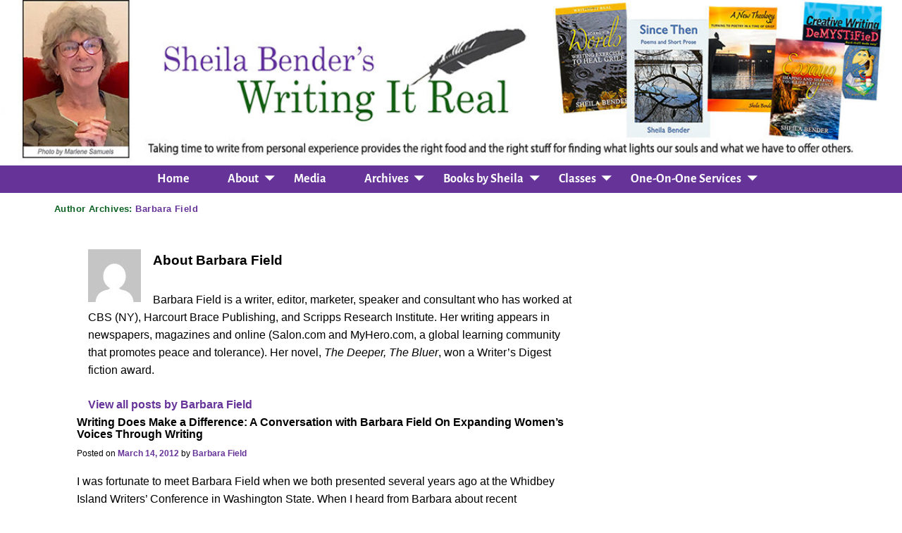

--- FILE ---
content_type: text/html; charset=UTF-8
request_url: https://writingitreal.com/author/barbara-field/
body_size: 15223
content:
<!DOCTYPE html>
<html lang="en-US">
<head>
    <meta charset="UTF-8"/>
    <meta name='viewport' content='width=device-width,initial-scale=1.0' />

    <link rel="profile" href="//gmpg.org/xfn/11"/>
    <link rel="pingback" href=""/>

    <!-- Self-host Google Fonts -->
<link href='https://writingitreal.com/wp-content/themes/weaver-xtreme/assets/css/fonts/google/google-fonts.min.css?ver=6.7' rel='stylesheet' type='text/css'>
<link href='https://writingitreal.com/wp-content/plugins/weaver-xtreme-plus/includes/fonts/google-plus-fonts.min.css?ver=6.2' rel='stylesheet' type='text/css'>
<meta name='robots' content='index, follow, max-image-preview:large, max-snippet:-1, max-video-preview:-1' />
	<style>img:is([sizes="auto" i], [sizes^="auto," i]) { contain-intrinsic-size: 3000px 1500px }</style>
	
	<!-- This site is optimized with the Yoast SEO plugin v26.8 - https://yoast.com/product/yoast-seo-wordpress/ -->
	<title>Barbara Field, Author at Sheila Bender&#039;s Writing It Real</title>
	<link rel="canonical" href="https://writingitreal.com/author/barbara-field/" />
	<script type="application/ld+json" class="yoast-schema-graph">{"@context":"https://schema.org","@graph":[{"@type":"ProfilePage","@id":"https://writingitreal.com/author/barbara-field/","url":"https://writingitreal.com/author/barbara-field/","name":"Barbara Field, Author at Sheila Bender&#039;s Writing It Real","isPartOf":{"@id":"https://writingitreal.com/#website"},"breadcrumb":{"@id":"https://writingitreal.com/author/barbara-field/#breadcrumb"},"inLanguage":"en-US","potentialAction":[{"@type":"ReadAction","target":["https://writingitreal.com/author/barbara-field/"]}]},{"@type":"BreadcrumbList","@id":"https://writingitreal.com/author/barbara-field/#breadcrumb","itemListElement":[{"@type":"ListItem","position":1,"name":"Home","item":"https://writingitreal.com/"},{"@type":"ListItem","position":2,"name":"Archives for Barbara Field"}]},{"@type":"WebSite","@id":"https://writingitreal.com/#website","url":"https://writingitreal.com/","name":"Sheila Bender&#039;s Writing It Real","description":"Community Writing Resource","potentialAction":[{"@type":"SearchAction","target":{"@type":"EntryPoint","urlTemplate":"https://writingitreal.com/?s={search_term_string}"},"query-input":{"@type":"PropertyValueSpecification","valueRequired":true,"valueName":"search_term_string"}}],"inLanguage":"en-US"},{"@type":"Person","@id":"https://writingitreal.com/#/schema/person/4ccae6a35ca52f9134c98c0b1421d7cc","name":"Barbara Field","image":{"@type":"ImageObject","inLanguage":"en-US","@id":"https://writingitreal.com/#/schema/person/image/5457b05074967aba89509d143a8d4163","url":"https://secure.gravatar.com/avatar/30264b6695306f11c5d807147c39c025bb4f62c3b23f790162b04cea8ea2ddde?s=96&d=mm&r=g","contentUrl":"https://secure.gravatar.com/avatar/30264b6695306f11c5d807147c39c025bb4f62c3b23f790162b04cea8ea2ddde?s=96&d=mm&r=g","caption":"Barbara Field"},"description":"Barbara Field is a writer, editor, marketer, speaker and consultant who has worked at CBS (NY), Harcourt Brace Publishing, and Scripps Research Institute. Her writing appears in newspapers, magazines and online (Salon.com and MyHero.com, a global learning community that promotes peace and tolerance). Her novel, The Deeper, The Bluer, won a Writer’s Digest fiction award.","mainEntityOfPage":{"@id":"https://writingitreal.com/author/barbara-field/"}}]}</script>
	<!-- / Yoast SEO plugin. -->


<link rel="alternate" type="application/rss+xml" title="Sheila Bender&#039;s Writing It Real &raquo; Feed" href="https://writingitreal.com/feed/" />
<link rel="alternate" type="application/rss+xml" title="Sheila Bender&#039;s Writing It Real &raquo; Comments Feed" href="https://writingitreal.com/comments/feed/" />
<link rel="alternate" type="application/rss+xml" title="Sheila Bender&#039;s Writing It Real &raquo; Posts by Barbara Field Feed" href="https://writingitreal.com/author/barbara-field/feed/" />
<script type="text/javascript">
/* <![CDATA[ */
window._wpemojiSettings = {"baseUrl":"https:\/\/s.w.org\/images\/core\/emoji\/16.0.1\/72x72\/","ext":".png","svgUrl":"https:\/\/s.w.org\/images\/core\/emoji\/16.0.1\/svg\/","svgExt":".svg","source":{"concatemoji":"https:\/\/writingitreal.com\/wp-includes\/js\/wp-emoji-release.min.js?ver=6.8.3"}};
/*! This file is auto-generated */
!function(s,n){var o,i,e;function c(e){try{var t={supportTests:e,timestamp:(new Date).valueOf()};sessionStorage.setItem(o,JSON.stringify(t))}catch(e){}}function p(e,t,n){e.clearRect(0,0,e.canvas.width,e.canvas.height),e.fillText(t,0,0);var t=new Uint32Array(e.getImageData(0,0,e.canvas.width,e.canvas.height).data),a=(e.clearRect(0,0,e.canvas.width,e.canvas.height),e.fillText(n,0,0),new Uint32Array(e.getImageData(0,0,e.canvas.width,e.canvas.height).data));return t.every(function(e,t){return e===a[t]})}function u(e,t){e.clearRect(0,0,e.canvas.width,e.canvas.height),e.fillText(t,0,0);for(var n=e.getImageData(16,16,1,1),a=0;a<n.data.length;a++)if(0!==n.data[a])return!1;return!0}function f(e,t,n,a){switch(t){case"flag":return n(e,"\ud83c\udff3\ufe0f\u200d\u26a7\ufe0f","\ud83c\udff3\ufe0f\u200b\u26a7\ufe0f")?!1:!n(e,"\ud83c\udde8\ud83c\uddf6","\ud83c\udde8\u200b\ud83c\uddf6")&&!n(e,"\ud83c\udff4\udb40\udc67\udb40\udc62\udb40\udc65\udb40\udc6e\udb40\udc67\udb40\udc7f","\ud83c\udff4\u200b\udb40\udc67\u200b\udb40\udc62\u200b\udb40\udc65\u200b\udb40\udc6e\u200b\udb40\udc67\u200b\udb40\udc7f");case"emoji":return!a(e,"\ud83e\udedf")}return!1}function g(e,t,n,a){var r="undefined"!=typeof WorkerGlobalScope&&self instanceof WorkerGlobalScope?new OffscreenCanvas(300,150):s.createElement("canvas"),o=r.getContext("2d",{willReadFrequently:!0}),i=(o.textBaseline="top",o.font="600 32px Arial",{});return e.forEach(function(e){i[e]=t(o,e,n,a)}),i}function t(e){var t=s.createElement("script");t.src=e,t.defer=!0,s.head.appendChild(t)}"undefined"!=typeof Promise&&(o="wpEmojiSettingsSupports",i=["flag","emoji"],n.supports={everything:!0,everythingExceptFlag:!0},e=new Promise(function(e){s.addEventListener("DOMContentLoaded",e,{once:!0})}),new Promise(function(t){var n=function(){try{var e=JSON.parse(sessionStorage.getItem(o));if("object"==typeof e&&"number"==typeof e.timestamp&&(new Date).valueOf()<e.timestamp+604800&&"object"==typeof e.supportTests)return e.supportTests}catch(e){}return null}();if(!n){if("undefined"!=typeof Worker&&"undefined"!=typeof OffscreenCanvas&&"undefined"!=typeof URL&&URL.createObjectURL&&"undefined"!=typeof Blob)try{var e="postMessage("+g.toString()+"("+[JSON.stringify(i),f.toString(),p.toString(),u.toString()].join(",")+"));",a=new Blob([e],{type:"text/javascript"}),r=new Worker(URL.createObjectURL(a),{name:"wpTestEmojiSupports"});return void(r.onmessage=function(e){c(n=e.data),r.terminate(),t(n)})}catch(e){}c(n=g(i,f,p,u))}t(n)}).then(function(e){for(var t in e)n.supports[t]=e[t],n.supports.everything=n.supports.everything&&n.supports[t],"flag"!==t&&(n.supports.everythingExceptFlag=n.supports.everythingExceptFlag&&n.supports[t]);n.supports.everythingExceptFlag=n.supports.everythingExceptFlag&&!n.supports.flag,n.DOMReady=!1,n.readyCallback=function(){n.DOMReady=!0}}).then(function(){return e}).then(function(){var e;n.supports.everything||(n.readyCallback(),(e=n.source||{}).concatemoji?t(e.concatemoji):e.wpemoji&&e.twemoji&&(t(e.twemoji),t(e.wpemoji)))}))}((window,document),window._wpemojiSettings);
/* ]]> */
</script>
<style id='wp-emoji-styles-inline-css' type='text/css'>

	img.wp-smiley, img.emoji {
		display: inline !important;
		border: none !important;
		box-shadow: none !important;
		height: 1em !important;
		width: 1em !important;
		margin: 0 0.07em !important;
		vertical-align: -0.1em !important;
		background: none !important;
		padding: 0 !important;
	}
</style>
<style id='co-authors-plus-coauthors-style-inline-css' type='text/css'>
.wp-block-co-authors-plus-coauthors.is-layout-flow [class*=wp-block-co-authors-plus]{display:inline}

</style>
<style id='co-authors-plus-avatar-style-inline-css' type='text/css'>
.wp-block-co-authors-plus-avatar :where(img){height:auto;max-width:100%;vertical-align:bottom}.wp-block-co-authors-plus-coauthors.is-layout-flow .wp-block-co-authors-plus-avatar :where(img){vertical-align:middle}.wp-block-co-authors-plus-avatar:is(.alignleft,.alignright){display:table}.wp-block-co-authors-plus-avatar.aligncenter{display:table;margin-inline:auto}

</style>
<style id='co-authors-plus-image-style-inline-css' type='text/css'>
.wp-block-co-authors-plus-image{margin-bottom:0}.wp-block-co-authors-plus-image :where(img){height:auto;max-width:100%;vertical-align:bottom}.wp-block-co-authors-plus-coauthors.is-layout-flow .wp-block-co-authors-plus-image :where(img){vertical-align:middle}.wp-block-co-authors-plus-image:is(.alignfull,.alignwide) :where(img){width:100%}.wp-block-co-authors-plus-image:is(.alignleft,.alignright){display:table}.wp-block-co-authors-plus-image.aligncenter{display:table;margin-inline:auto}

</style>
<style id='wppb-edit-profile-style-inline-css' type='text/css'>


</style>
<style id='wppb-login-style-inline-css' type='text/css'>


</style>
<style id='wppb-recover-password-style-inline-css' type='text/css'>


</style>
<style id='wppb-register-style-inline-css' type='text/css'>


</style>
<link rel='stylesheet' id='contact-form-7-css' href='https://writingitreal.com/wp-content/plugins/contact-form-7/includes/css/styles.css?ver=6.1.4' type='text/css' media='all' />
<link rel='stylesheet' id='wii2wx-style-sheet-css' href='https://writingitreal.com/wp-content/plugins/weaver-ii-to-weaver-xtreme/wii2wx_style.css?ver=all' type='text/css' media='all' />
<link rel='stylesheet' id='follow-up-emails-css' href='https://writingitreal.com/wp-content/plugins/woocommerce-follow-up-emails/templates/followups.css?ver=4.9.51' type='text/css' media='all' />
<link rel='stylesheet' id='wp-components-css' href='https://writingitreal.com/wp-includes/css/dist/components/style.min.css?ver=6.8.3' type='text/css' media='all' />
<link rel='stylesheet' id='godaddy-styles-css' href='https://writingitreal.com/wp-content/mu-plugins/vendor/wpex/godaddy-launch/includes/Dependencies/GoDaddy/Styles/build/latest.css?ver=2.0.2' type='text/css' media='all' />
<link rel='stylesheet' id='atw-posts-style-sheet-css' href='https://writingitreal.com/wp-content/plugins/show-posts/atw-posts-style.min.css?ver=1.8.1' type='text/css' media='all' />
<link rel='stylesheet' id='weaverx-font-sheet-css' href='https://writingitreal.com/wp-content/themes/weaver-xtreme/assets/css/fonts.min.css?ver=6.7' type='text/css' media='all' />
<link rel='stylesheet' id='weaverx-style-sheet-css' href='https://writingitreal.com/wp-content/themes/weaver-xtreme/assets/css/style-weaverx.min.css?ver=6.7' type='text/css' media='all' />
<style id='weaverx-style-sheet-inline-css' type='text/css'>
#wrapper{max-width:1400px}@media (min-width:1188px){.weaverx-sb-one-column .alignwide,#header .alignwide,#header.alignwide,#colophon.alignwide,#colophon .alignwide,#container .alignwide,#container.alignwide,#wrapper .alignwide,#wrapper.alignwide,#infobar .alignwide,.alignwide{margin-left:inherit;margin-right:inherit;max-width:none;width:100%}}@media (max-width:1187px){.alignwide{margin-left:inherit;margin-right:inherit;max-width:none;width:100%}}@media (min-width:1512px){.weaverx-sb-one-column .alignwide,#header .alignwide,#header.alignwide,#colophon.alignwide,#colophon .alignwide,#container .alignwide,#container.alignwide,#wrapper .alignwide,#wrapper.alignwide,#infobar .alignwide,.alignwide{margin-left:calc(50% - 46vw);margin-right:calc(50% - 46vw);max-width:10000px;width:92vw}}@media (max-width:1511px){.alignwide{margin-left:0 !important;margin-right:0 !important;max-width:100% !important;width:100% !important}}a,.wrapper a{color:#663399}a:hover,.wrapper a:hover{color:#663399}a:hover,.wrapper a:hover{text-decoration:underline}.wvrx-menu-container a:hover,#nav-header-mini a:hover{text-decoration:none}.content a{color:#663399}.content a:hover{color:#663399}.content a:hover{text-decoration:underline}.content a{font-style:normal}.content a{font-weight:bold}.wrapper .widget a{color:#663399}.wrapper .widget a:hover{color:#663399}.wrapper .widget a:hover{text-decoration:underline}.wrapper .widget a{font-style:normal}.wrapper .widget a{font-weight:bold}.colophon a{color:#FFDBD4}.colophon a:hover{color:#C4DEFF}.colophon a:hover{text-decoration:underline}.border{border:1px solid #222222}.border-bottom{border-bottom:1px solid #222222}@media ( min-width:768px){.menu-secondary ul ul,.menu-secondary ul.mega-menu li{border:1px solid #222222}.menu-secondary ul ul.mega-menu{border:none}}#site-title,.site-title{max-width:90.00000%}#site-tagline,.site-title{max-width:90.00000%}#branding #header-image img{float:none}/* alignfull*/#branding #header-image img{max-width:100.00000%}.weaverx-theme-menu .current_page_item >a,.weaverx-theme-menu .current-menu-item >a,.weaverx-theme-menu .current-cat >a,.weaverx-theme-menu .current_page_ancestor >a,.weaverx-theme-menu .current-category-ancestor >a,.weaverx-theme-menu .current-menu-ancestor >a,.weaverx-theme-menu .current-menu-parent >a,.weaverx-theme-menu .current-category-parent >a{font-style:italic}.container img,.colophon img{padding:0}#content ul{list-style-type:none}.entry-summary,.entry-content{padding-top:1.00000em}#content ul,#content ol,#content p{margin-bottom:1.50000em}#content *[class^="wp-block-"]{margin-top:1.20000em}#content *[class^="wp-block-"]{margin-bottom:1.50000em}#content table{border-style:none}#content tr th,#content thead th{font-weight:bold;border-bottom:1px solid #888;background-color:transparent}#content tr td{border-style:none}table,td,th{border:none}.widget ul{list-style-type:none}body{font-size:1.00000em}@media ( min-width:581px) and ( max-width:767px){body{font-size:1.00000em}}@media (max-width:580px){body{font-size:1.00000em}}body{line-height:1.50000}.widget-area{line-height:1.27500}.customA-font-size{font-size:1em}.customA-font-size-title{font-size:1.50000em}.customB-font-size{font-size:1em}.customB-font-size-title{font-size:1.50000em}body{background-color:#FFFFFF}.menu-primary .wvrx-menu-container,.menu-primary .site-title-on-menu,.menu-primary .site-title-on-menu a{background-color:#663399}.menu-primary .wvrx-menu-container,.menu-primary .site-title-on-menu,.menu-primary .site-title-on-menu a{color:#FFFFFF}.menu-secondary .wvrx-menu-container{background-color:#F5F5F5}.menu-secondary .wvrx-menu-container{color:#000000}.menu-primary .wvrx-menu ul li a,.menu-primary .wvrx-menu ul.mega-menu li{background-color:#663399}.menu-primary .wvrx-menu ul li a,.menu-primary .wvrx-menu ul.mega-menu li{color:#FFFFFF}.menu-secondary .wvrx-menu ul li a,.menu-secondary .wvrx-menu ul.mega-menu li{background-color:#663399}.menu-secondary .wvrx-menu ul li a,.menu-secondary .wvrx-menu ul.mega-menu li{color:#FFFFFF}.menu-primary .wvrx-menu >li >a{background-color:#663399}.menu-secondary .wvrx-menu >li >a{background-color:#F9F9F9}.menu-primary .wvrx-menu >li >a{color:#FFFFFF}.menu-primary .wvrx-menu >li >a:hover{color:#FFFFFF !important}.menu-primary .wvrx-menu li:hover >a{background-color:#0B6122 !important}.menu-secondary .wvrx-menu >li >a{color:#000000}.menu-secondary .wvrx-menu >li >a:hover{color:#FFFFFF !important}.menu-secondary .wvrx-menu li:hover >a{background-color:#F5F5F5 !important}.menu-primary .wvrx-menu ul li a{color:#FFFFFF}.menu-primary .wvrx-menu ul li a:hover{color:#FFFFFF !important}.menu-primary .wvrx-menu ul li a:hover{background-color:#0B6122 !important}.menu-secondary .wvrx-menu ul li a{color:#FFFFFF}.menu-secondary .wvrx-menu ul li a:hover{color:#DD1A1A !important}.menu-secondary .wvrx-menu ul li a:hover{background-color:#E5E5E5 !important}#site-title img.site-title-logo{max-height:32px}.menu-primary .menu-toggle-button{color:#FFFFFF}.menu-primary .wvrx-menu-html{color:#000000}.menu-primary .wvrx-menu-html{margin-top:.425em}@media( min-width:768px){.menu-primary .wvrx-menu a{border-right:1px solid inherit}.menu-primary ul.wvrx-menu >li:first-child{border-left:1px solid inherit}.menu-primary .wvrx-menu ul >li:first-child{border-top:1px solid inherit}.menu-primary .wvrx-menu ul a{border-top:none;border-left:none;border-right:none;border-bottom:1px solid inherit}.menu-primary .wvrx-menu-container li a{padding-right:2.25em}.menu-primary .menu-hover.menu-arrows .has-submenu >a{padding-right:3em}.menu-primary .menu-arrows.menu-hover .toggle-submenu{margin-right:1.5em}.menu-primary .wvrx-menu-container{margin-top:0}.menu-primary .wvrx-menu-container{margin-bottom:0}.menu-primary .wvrx-menu,.menu-primary .wvrx-menu-container{text-align:center;line-height:0}}.menu-primary .menu-arrows .toggle-submenu:after{color:#FFFFFF}.menu-primary .menu-arrows ul .toggle-submenu:after{color:#FFFFFF}.menu-primary .menu-arrows.is-mobile-menu.menu-arrows ul a .toggle-submenu:after{color:#FFFFFF}.menu-primary .menu-arrows ul .toggle-submenu:after{color:#FFFFFF}.menu-primary .is-mobile-menu.menu-arrows .toggle-submenu{background-color:#FFFFFF}.menu-secondary .menu-toggle-button{color:#000000}.menu-secondary .wvrx-menu-html{margin-top:.425em}.menu-secondary .wvrx-menu-container{padding-top:1.00000em;padding-bottom:1.00000em}@media( min-width:768px){.menu-secondary .wvrx-menu a{border-right:1px solid inherit}.menu-secondary ul.wvrx-menu >li:first-child{border-left:1px solid inherit}.menu-secondary .wvrx-menu ul >li:first-child{border-top:1px solid inherit}.menu-secondary .wvrx-menu ul a{border-top:none;border-left:none;border-right:none;border-bottom:1px solid inherit}.menu-secondary .wvrx-menu-container li a{padding-right:.75em}.menu-secondary .menu-hover.menu-arrows .has-submenu >a{padding-right:1.5em}.menu-secondary .menu-arrows.menu-hover .toggle-submenu{margin-right:0}.menu-secondary .wvrx-menu-container{margin-top:0}.menu-secondary .wvrx-menu-container{margin-bottom:0}.menu-secondary .wvrx-menu,.menu-secondary .wvrx-menu-container{text-align:right}}.menu-secondary .menu-arrows .toggle-submenu:after{color:#000000}.menu-secondary .menu-arrows ul .toggle-submenu:after{color:#000000}.menu-secondary .menu-arrows.is-mobile-menu.menu-arrows ul a .toggle-submenu:after{color:#000000}.menu-secondary .menu-arrows ul .toggle-submenu:after{color:#FFFFFF}.menu-secondary .is-mobile-menu.menu-arrows .toggle-submenu{background-color:#D1D1D1}@media( min-width:768px){.menu-extra .wvrx-menu a{border-right:1px solid inherit}.menu-extra ul.wvrx-menu >li:first-child{border-left:1px solid inherit}.menu-extra .wvrx-menu ul >li:first-child{border-top:1px solid inherit}.menu-extra .wvrx-menu ul a{border-top:none;border-left:none;border-right:none;border-bottom:1px solid inherit}.menu-extra .wvrx-menu-container li a{padding-right:.75em}.menu-extra .menu-hover.menu-arrows .has-submenu >a{padding-right:1.5em}.menu-extra .menu-arrows.menu-hover .toggle-submenu{margin-right:0}.menu-extra .wvrx-menu-container{margin-top:0}.menu-extra .wvrx-menu-container{margin-bottom:0}.menu-extra .wvrx-menu,.menu-extra .wvrx-menu-container{text-align:left}}.menu-extra .menu-arrows .toggle-submenu:after{color:inherit}.menu-extra .menu-arrows ul .toggle-submenu:after{color:inherit}.menu-extra .menu-arrows.is-mobile-menu.menu-arrows ul a .toggle-submenu:after{color:inherit}.menu-extra .menu-arrows ul .toggle-submenu:after{color:inherit}@media screen and ( min-width:768px){}.l-widget-area-top{width:auto}.l-widget-area-bottom{width:auto}#colophon{width:100%}@media (max-width:580px){#colophon{width:100%}}#header{width:100%}@media (max-width:580px){#header{width:100%}}#header-html{width:100%}@media (max-width:580px){#header-html{width:100%}}#header-widget-area{width:auto}.l-widget-area-header{width:auto}#primary-widget-area{padding-left:8px}#primary-widget-area{padding-right:8px}#primary-widget-area{padding-top:8px}#primary-widget-area{padding-bottom:8px}#primary-widget-area{margin-top:0}#primary-widget-area{margin-bottom:10px}.widget-area-primary{padding-left:8px}.widget-area-primary{padding-right:8px}.widget-area-primary{padding-top:8px}.widget-area-primary{padding-bottom:8px}.widget-area-primary{margin-top:0}.widget-area-primary{margin-bottom:10px}#secondary-widget-area{padding-left:0}#secondary-widget-area{padding-right:0}#secondary-widget-area{padding-top:0}#secondary-widget-area{padding-bottom:0}#secondary-widget-area{margin-top:0}#secondary-widget-area{margin-bottom:10px}.widget-area-secondary{padding-left:0}.widget-area-secondary{padding-right:0}.widget-area-secondary{padding-top:0}.widget-area-secondary{padding-bottom:0}.widget-area-secondary{margin-top:0}.widget-area-secondary{margin-bottom:10px}.widget-area-top{padding-left:8px}.widget-area-top{padding-right:8px}.widget-area-top{padding-top:8px}.widget-area-top{padding-bottom:8px}.widget-area-top{margin-top:10px}.widget-area-top{margin-bottom:10px}.widget-area-bottom{padding-left:8px}.widget-area-bottom{padding-right:8px}.widget-area-bottom{padding-top:8px}.widget-area-bottom{padding-bottom:8px}.widget-area-bottom{margin-top:10px}.widget-area-bottom{margin-bottom:10px}#header{background-color:#FFFFFF}#header{color:#212121}#header{padding-left:0}#header{padding-right:0}#header{padding-top:0}#header{padding-bottom:0}#header{margin-top:0}#header{margin-bottom:10px}#header-html{padding-left:0}#header-html{padding-right:0}#header-html{padding-top:0}#header-html{padding-bottom:0}#header-html{margin-top:0}#header-html{margin-bottom:0}#header-widget-area{padding-left:0}#header-widget-area{padding-right:0}#header-widget-area{padding-top:0}#header-widget-area{padding-bottom:0}#header-widget-area{margin-top:0}#header-widget-area{margin-bottom:0}.widget-area-header{padding-left:0}.widget-area-header{padding-right:0}.widget-area-header{padding-top:0}.widget-area-header{padding-bottom:0}.widget-area-header{margin-top:0}.widget-area-header{margin-bottom:0}#colophon{background-color:#525252}#colophon{color:#FFFFFF}#colophon{padding-left:8px}#colophon{padding-right:8px}#colophon{padding-top:8px}#colophon{padding-bottom:8px}#colophon{margin-top:0}#colophon{margin-bottom:0}@media( min-width:768px){#footer-html{padding-left:%;padding-right:%}}@media( max-width:767px){#footer-html{padding-left:.5%;padding-right:.5%}}#footer-html{padding-top:0}#footer-html{padding-bottom:0}#footer-html{margin-top:0}#footer-html{margin-bottom:0}#footer-widget-area{background-color:#5C5C5C}#footer-widget-area{color:#F5F5F5}@media( min-width:768px){#footer-widget-area{padding-left:%;padding-right:%}}@media( max-width:767px){#footer-widget-area{padding-left:.5%;padding-right:.5%}}#footer-widget-area{padding-top:8px}#footer-widget-area{padding-bottom:8px}#footer-widget-area{margin-top:0}#footer-widget-area{margin-bottom:0}.widget-area-footer{background-color:#5C5C5C}.widget-area-footer{color:#F5F5F5}.widget-area-footer{padding-left:8px}.widget-area-footer{padding-right:8px}.widget-area-footer{padding-top:8px}.widget-area-footer{padding-bottom:8px}.widget-area-footer{margin-top:0}.widget-area-footer{margin-bottom:0}#content{background-color:#FFFFFF}#content{color:#000000}#content{padding-left:6.00000%}#content{padding-right:6.00000%}#content{padding-top:4px}#content{padding-bottom:8px}#content{margin-top:0}#content{margin-bottom:0}#container{padding-top:0}#container{padding-bottom:0}#container{margin-top:0}#container{margin-bottom:0}#infobar{background-color:rgba(0,0,0,0.05)}@media( min-width:768px){#infobar{padding-left:%;padding-right:%}}@media( max-width:767px){#infobar{padding-left:.5%;padding-right:.5%}}#infobar{padding-top:5px}#infobar{padding-bottom:5px}#infobar{margin-top:0}#infobar{margin-bottom:0}#wrapper{padding-top:0}#wrapper{padding-bottom:0}#wrapper{margin-top:0}#wrapper{margin-bottom:0}.post-area{padding-left:.00000%}.post-area{padding-right:.00000%}.post-area{padding-top:0}.post-area{padding-bottom:0}.post-area{margin-top:0}.post-area{margin-bottom:15px}.widget{padding-left:0}.widget{padding-right:20px}.widget{padding-top:0}.widget{padding-bottom:25px}.widget{margin-top:0}.widget{margin-bottom:0}.wrapper #site-title a,.wrapper .site-title a{color:#000000}#site-tagline >span,.site-tagline >span{color:#686868}.page-title{color:#0B6122}.widget-title{color:#4A4A4A}#nav-header-mini a,#nav-header-mini a:visited{color:#424242}#nav-header-mini a:hover{color:#DD0808}#nav-header-mini{margin-top:.00000em}.menu-primary .wvrx-menu-container .search-form .search-submit{color:#FFFFFF}#colophon .search-form .search-submit{color:#FFFFFF}.widget-area-footer .search-form .search-submit{color:#F5F5F5}#content .search-form .search-submit{color:#000000}#header-search .search-form::before{color:#212121}.post-title{margin-bottom:.2em}#inject_fixedtop,#inject_fixedbottom,.wvrx-fixedtop,.wvrx-fixonscroll{max-width:1400px}@media ( max-width:1400px){.wvrx-fixedtop,.wvrx-fixonscroll,#inject_fixedtop,#inject_fixedbottom{left:0;margin-left:0 !important;margin-right:0 !important}}@media ( min-width:1400px){#inject_fixedtop{margin-left:-0px;margin-right:-0px}.wvrx-fixedtop,.wvrx-fixonscroll{margin-left:0;margin-right:calc( 0 - 0 - 0 )}}@media ( min-width:1400px){#inject_fixedbottom{margin-left:-0px;margin-right:-0px}}/* Weaver Xtreme Plus CSS Styles - Version 6.2 *//* Weaver Xtreme Plus Background Images */.menu-primary .wvrx-menu li:hover >a{text-decoration:underline}.menu-secondary .wvrx-menu li:hover >a{text-decoration:underline}.menu-secondary .wvrx-menu ul li a:hover{text-decoration:underline}.archive-title{font-size:70%;margin-bottom:20px}.boxy{width:92%;border:6px solid green;padding:15px;line-height:135%;font-weight:700;margin-bottom:40px;text-align:center}.widget-title{color:#0b6122;font-size:120%;text-align:center}#frontlist{margin:20px 20px 30px 70px}#frontlist li{display:inline;font-size:120%;font-weight:bold}#home{margin:40px 0 40px 0}#home a{font-weight:bold}#home h3{font-weight:normal;text-align:center;color:#000000;line-height:100%;letter-spacing:.02em;margin-bottom:50px}#home h4{font-weight:normal;text-align:center;color:#000000;margin-bottom:10px;letter-spacing:.02em;line-height:120%;font-size:120%}.recently a:hover{text-decoration:underline}.recently li{margin-left:10px;margin-bottom:-10px}/* nonmember */.button_green a{background-color:#139135;border:none;color:white;padding:10px 32px;text-align:center;text-decoration:none;display:inline-block;font-size:22px;font-style:italic;border-radius:25px;box-shadow:5px 5px 2px #dbdadb}/* nonmember */.button_purple a{background-color:#8537de;border:none;color:white;padding:10px 32px;text-align:center;text-decoration:none;display:inline-block;font-size:22px;font-style:italic;border-radius:25px;box-shadow:5px 5px 2px #dbdadb;margin:20px 0 20px 0}.notamem{font-size:120%;text-align:center;font-weight:400}#infobar{font-style:italic;font-weight:200}h1.entry-title{letter-spacing:.05em}#content .entry-content h1{font-size:140%;text-align:center;color:#006633;letter-spacing:.05em;margin-bottom:12px}#content .entry-content h2{font-size:100%;text-align:center;color:#006633;letter-spacing:.05em;margin-bottom:12px}#hcart{border:2px solid #000000;padding:3px;width:200px}/* Audio Archives*/.middle{vertical-align:middle}.audiotab tr{border-top:1px solid #000000;margin-bottom:30px}.widget.widget_recent_entries li{margin-bottom:15px}table{line-height:110%}#memberships{margin:-12px 0 30px 0}#memberships li{margin-bottom:10px;list-style-position:inside;list-style-type:disc}/*Contact Page Contest Page*/.wpcf7 input[type=email]{width:400px;height:35px}.wpcf7 input[type=tel]{width:400px;height:30px}.wpcf7 input[type=text]{width:400px;height:30px}.wpcf7 textarea{width:400px;height:80px}span.wpcf7-list-item{display:block}.wpcf7 p{font-size:100%}/* Mail Chimp Subscription */.mc4wp-response{color:#FE2E2E}input#s{margin-bottom:0;height:40px}#signup{background-color:#f2e5ff;box-shadow:10px 10px 5px #e0e0eb;padding:5px 5px 5px 10px;height:240px;margin-bottom:10px;margin-top:10px}#signup2{background-color:#f2e5ff;box-shadow:10px 10px 5px #e0e0eb;padding:5px 5px 5px 10px;height:250px;width:50%;margin:40px 0 200px 0}#thyou{margin-left:240px}.sidebook li{list-style-type:none;margin-bottom:60px}.sidebook h1{text-align:center;font-size:115%;font-style:italic;text-decoration:underline;margin-bottom:6px}.sidebook p{text-align:left;margin-left:30px}#text-15 h3.widget-title{text-align:center}/* articles-sidebar */#text-13 li{margin-bottom:12px}/*membership*/#join{margin:0 70px 0 70px}#member3 h1{font-size:110%;text-align:center;margin:0 0 20px -20px}#member3 li{margin-bottom:15px}#ptp-12513 .ptp-most-popular{background-color:#f3f92f;color:#000000}img.greenline{padding:40px 0 0 0}#books h1{font-size:230%;font-weight:700;font-style:italic;margin:30px 0 12px 0}#books p{line-height:130%;text-align:justify;margin-right:15px}#about{line-height:150%;padding:0 20px 0 20px;text-align:justify}.overview li{font-size:120%;margin-bottom:30px;color:#585858;font-weight:400}#oneone h3{text-align:left;font-weight:bold;margin-top:40px}#oneone h4{text-align:left;font-weight:normal;font-size:110%}#oneone .alignleft{padding-top:0;padding-bottom:0;margin-top:0;margin-bottom:0}#manuscipt_box{border:2px solid #BDBDBD;padding:10px 20px 10px 20px;margin:20px 0 30px 0;box-shadow:10px 10px 5px #BDBDBD}/*.cltest{border:2px solid #BDBDBD;background-color:#BDBDBD;border-radius:25px;padding:5px;margin:20px 0 20px 0}*/.cons p{font-size:105%;margin:-10px 0 30px 0}.cons h4{text-align:center;font-size:120%;color:#000000}.meta-info-wrap{margin-bottom:5px}.testimonial_page li{margin-bottom:20px;margin-right:40px}.top{vertical-align:top}.contrib1 li{font-size:80%;font-weight:bold;height:200px}.related.products{display:none !important}.woocommerce-product-gallery{display:none}.woocommerce #content div.product div.summary,.woocommerce div.product div.summary,.woocommerce-page #content div.product div.summary,.woocommerce-page div.product div.summary{float:left;width:95%}h1.product_title.entry-title{font-size:90%}#content.content-woo img.wp-post-image{display:none !important}.woocommerce-placeholder{display:none !important}img.wp-post-img{display:none !important}.woocommerce-page #container_wrap{width:100%}.woocommerce-page #sidebar_wrap_right{display:none}.woocommerce-tabs.wc-tabs-wrapper{display:none !important}.related.products{display:none !important}*/.wc-memberships-products-grant-access{display:none !important}.woocommerce div.product p.price,.woocommerce div.product span.price{color:#0B6122 !important;font-weight:bold}/*.woocommerce #content div.product div.summary,.woocommerce div.product div.summary,.woocommerce-page #content div.product div.summary,.woocommerce-page div.product div.summary{margin:0 60px 0 60px;float:left !important;width:1000px !important}*/.attachment-shop_single{display:none !important}.attachment-shop_catalog{display:none !important}h1.product_title.entry-title{text-align:left !important;font-size:140% !important}/*.followup-checkout{display:none !important}*/
</style>
<link rel='stylesheet' id='srpw-style-css' href='https://writingitreal.com/wp-content/plugins/smart-recent-posts-widget/assets/css/srpw-frontend.css?ver=6.8.3' type='text/css' media='all' />
<link rel='stylesheet' id='__EPYT__style-css' href='https://writingitreal.com/wp-content/plugins/youtube-embed-plus-pro/styles/ytprefs.min.css?ver=14.2.4' type='text/css' media='all' />
<style id='__EPYT__style-inline-css' type='text/css'>

                .epyt-gallery-thumb {
                        width: 33.333%;
                }
                
</style>
<link rel='stylesheet' id='__disptype__-css' href='https://writingitreal.com/wp-content/plugins/youtube-embed-plus-pro/scripts/lity.min.css?ver=14.2.4' type='text/css' media='all' />
<link rel='stylesheet' id='wppb_stylesheet-css' href='https://writingitreal.com/wp-content/plugins/profile-builder/assets/css/style-front-end.css?ver=3.15.2' type='text/css' media='all' />
<script type="text/javascript" src="https://writingitreal.com/wp-includes/js/jquery/jquery.min.js?ver=3.7.1" id="jquery-core-js"></script>
<script type="text/javascript" src="https://writingitreal.com/wp-includes/js/jquery/jquery-migrate.min.js?ver=3.4.1" id="jquery-migrate-js"></script>
<script type="text/javascript" id="weaver-xtreme-JSLib-js-extra">
/* <![CDATA[ */
var wvrxOpts = {"useSmartMenus":"1","menuAltswitch":"768","mobileAltLabel":"","primaryScroll":"scroll-fix","primaryMove":"0","secondaryScroll":"none","secondaryMove":"0","headerVideoClass":"has-header-video"};
/* ]]> */
</script>
<script type="text/javascript" src="https://writingitreal.com/wp-content/themes/weaver-xtreme/assets/js/weaverxjslib.min.js?ver=6.7" id="weaver-xtreme-JSLib-js"></script>
<script type="text/javascript" src="https://writingitreal.com/wp-content/themes/weaver-xtreme/assets/js/smartmenus/jquery.smartmenus.min.js?ver=6.7" id="weaverxSMLib-js"></script>
<script type="text/javascript" id="fue-account-subscriptions-js-extra">
/* <![CDATA[ */
var FUE = {"ajaxurl":"https:\/\/writingitreal.com\/wp-admin\/admin-ajax.php","ajax_loader":"https:\/\/writingitreal.com\/wp-content\/plugins\/woocommerce-follow-up-emails\/templates\/images\/ajax-loader.gif"};
/* ]]> */
</script>
<script type="text/javascript" src="https://writingitreal.com/wp-content/plugins/woocommerce-follow-up-emails/templates/js/fue-account-subscriptions.js?ver=4.9.51" id="fue-account-subscriptions-js"></script>
<script type="text/javascript" src="https://writingitreal.com/wp-content/plugins/youtube-embed-plus-pro/scripts/lity.min.js?ver=14.2.4" id="__dispload__-js"></script>
<script type="text/javascript" id="__ytprefs__-js-extra">
/* <![CDATA[ */
var _EPYT_ = {"ajaxurl":"https:\/\/writingitreal.com\/wp-admin\/admin-ajax.php","security":"45b0e57844","gallery_scrolloffset":"20","eppathtoscripts":"https:\/\/writingitreal.com\/wp-content\/plugins\/youtube-embed-plus-pro\/scripts\/","eppath":"https:\/\/writingitreal.com\/wp-content\/plugins\/youtube-embed-plus-pro\/","epresponsiveselector":"[\"iframe.__youtube_prefs_widget__\"]","epdovol":"1","version":"14.2.4","evselector":"iframe.__youtube_prefs__[src], iframe[src*=\"youtube.com\/embed\/\"], iframe[src*=\"youtube-nocookie.com\/embed\/\"]","ajax_compat":"","maxres_facade":"eager","ytapi_load":"light","pause_others":"","stopMobileBuffer":"1","facade_mode":"","not_live_on_channel":"","not_live_showtime":"180"};
/* ]]> */
</script>
<script type="text/javascript" src="https://writingitreal.com/wp-content/plugins/youtube-embed-plus-pro/scripts/ytprefs.min.js?ver=14.2.4" id="__ytprefs__-js"></script>
<link rel="https://api.w.org/" href="https://writingitreal.com/wp-json/" /><link rel="alternate" title="JSON" type="application/json" href="https://writingitreal.com/wp-json/wp/v2/users/680" /><link rel="EditURI" type="application/rsd+xml" title="RSD" href="https://writingitreal.com/xmlrpc.php?rsd" />
<meta name="generator" content="WordPress 6.8.3" />
<!-- Weaver Xtreme 6.7 ( 471 ) Arctic White-V0-V-468 --> <!-- Weaver Xtreme Theme Support 6.5.1 --> <!-- Weaver Xtreme Plus 6.2 --> 
<!-- End of Weaver Xtreme options -->
</head>
<!-- **** body **** -->
<body class="archive author author-barbara-field author-680 wp-embed-responsive wp-theme-weaver-xtreme not-logged-in weaverx-theme-body wvrx-not-safari is-menu-desktop is-menu-default weaverx-page-author weaverx-sb-right weaverx-has-sb has-posts" itemtype="https://schema.org/WebPage" itemscope>

<a href="#page-bottom"
   id="page-top">&darr;</a> <!-- add custom CSS to use this page-bottom link -->
<div id="wvrx-page-width">&nbsp;</div>
<!--googleoff: all-->
<noscript><p
            style="border:1px solid red;font-size:14px;background-color:pink;padding:5px;margin-left:auto;margin-right:auto;max-width:640px;text-align:center;">
        JAVASCRIPT IS DISABLED. Please enable JavaScript on your browser to best view this site.</p>
</noscript>
<!--googleon: all--><!-- displayed only if JavaScript disabled -->

<div id="wrapper" class="wrapper m-font-size font-open-sans alignfull">
<div class="clear-preheader clear-both"></div>
<div id="header" class="header font-inherit wvrx-fullwidth header-as-img">
<div id="header-inside" class="block-inside"><header id="branding" itemtype="https://schema.org/WPHeader" itemscope>
    <div id='title-tagline' class='clearfix  '>
    <h1 id="site-title"
        class="hide xxl-font-size-title font-alegreya"><a
                href="https://writingitreal.com/" title="Sheila Bender&#039;s Writing It Real"
                rel="home">
            Sheila Bender&#039;s Writing It Real</a></h1>

    <h2 id="site-tagline" class="hide"><span  class="font-inherit font-italic">Community Writing Resource</span></h2>    </div><!-- /.title-tagline -->
<div id="header-image" class="header-image alignfull header-image-type-std"><a href="https://writingitreal.com/" rel="home"><div id="wp-custom-header" class="wp-custom-header"><img src="https://writingitreal.com/wp-content/uploads/2022/08/cropped-WIR-1.jpg" width="1200" height="220" alt="" srcset="https://writingitreal.com/wp-content/uploads/2022/08/cropped-WIR-1.jpg 1200w, https://writingitreal.com/wp-content/uploads/2022/08/cropped-WIR-1-500x92.jpg 500w, https://writingitreal.com/wp-content/uploads/2022/08/cropped-WIR-1-1024x188.jpg 1024w, https://writingitreal.com/wp-content/uploads/2022/08/cropped-WIR-1-768x141.jpg 768w" sizes="(max-width: 1200px) 100vw, 1200px" decoding="async" fetchpriority="high" /></div>        </a> 
</div><!-- #header-image -->
<div class="clear-branding clear-both"></div>        </header><!-- #branding -->
        <div class="clear-menu-primary clear-both"></div>

<div id="nav-primary" class="menu-primary menu-primary-standard menu-type-standard" itemtype="https://schema.org/SiteNavigationElement" itemscope>
<div class="wvrx-menu-container l-font-size font-alegreya-sans font-bold"><span class="wvrx-menu-button"><span class="genericon genericon-menu"></span></span><div class="wvrx-menu-clear"></div><ul id="menu-main" class="weaverx-theme-menu sm wvrx-menu menu-primary collapsed wvrx-center-menu"><li id="menu-item-6543" class="menu-item menu-item-type-post_type menu-item-object-page menu-item-home menu-item-6543"><a href="https://writingitreal.com/">Home</a></li>
<li id="menu-item-13683" class="menu-item menu-item-type-post_type menu-item-object-page menu-item-has-children menu-item-13683"><a href="#" style="cursor:pointer;">About</a>
<ul class="sub-menu sub-menu-depth-0">
	<li id="menu-item-13684" class="menu-item menu-item-type-post_type menu-item-object-page menu-item-13684"><a href="https://writingitreal.com/about/sheila-bender/">About Sheila Bender</a></li>
	<li id="menu-item-5220" class="menu-item menu-item-type-post_type menu-item-object-page menu-item-5220"><a title="Videos with Sheila Bender" href="https://writingitreal.com/about/video/">Videos</a></li>
	<li id="menu-item-2430" class="menu-item menu-item-type-post_type menu-item-object-page menu-item-2430"><a title="Writing It Real Testimonials" href="https://writingitreal.com/about/testimonials/">Testimonials</a></li>
	<li id="menu-item-6542" class="menu-item menu-item-type-post_type menu-item-object-page menu-item-6542"><a href="https://writingitreal.com/about/contact/">Contact Sheila</a></li>
</ul>
</li>
<li id="menu-item-27716" class="menu-item menu-item-type-post_type menu-item-object-page menu-item-27716"><a href="https://writingitreal.com/media-2/">Media</a></li>
<li id="menu-item-108" class="menu-item menu-item-type-post_type menu-item-object-page menu-item-has-children menu-item-108"><a title="Articles" href="#" style="cursor:pointer;">Archives</a>
<ul class="sub-menu sub-menu-depth-0">
	<li id="menu-item-7057" class="menu-item menu-item-type-post_type menu-item-object-page menu-item-has-children menu-item-7057"><a href="#" style="cursor:pointer;">Article Library</a>
	<ul class="sub-menu sub-menu-depth-1">
		<li id="menu-item-14746" class="menu-item menu-item-type-post_type menu-item-object-page current_page_parent menu-item-14746"><a href="https://writingitreal.com/article-archives/full-article-library/">Full Article Library</a></li>
		<li id="menu-item-5349" class="menu-item menu-item-type-taxonomy menu-item-object-category menu-item-5349"><a title="Instructional Exercises" href="https://writingitreal.com/category/instructional-exercises/">Instructional Exercises</a></li>
		<li id="menu-item-5350" class="menu-item menu-item-type-taxonomy menu-item-object-category menu-item-5350"><a title="Literary Gallery" href="https://writingitreal.com/category/gallery/">Literary Gallery</a></li>
		<li id="menu-item-5351" class="menu-item menu-item-type-taxonomy menu-item-object-category menu-item-5351"><a title="Reading for Writing" href="https://writingitreal.com/category/reading-for-writing/">Reading for Writing</a></li>
		<li id="menu-item-5352" class="menu-item menu-item-type-taxonomy menu-item-object-category menu-item-5352"><a title="Revisions &#8211; Sample Successes" href="https://writingitreal.com/category/revisions-diary-successes/">Revisions &#8211; Sample Successes</a></li>
		<li id="menu-item-5353" class="menu-item menu-item-type-taxonomy menu-item-object-category menu-item-5353"><a title="Sheila Bender On Writing" href="https://writingitreal.com/category/essays-on-writing/">Sheila Bender On Writing</a></li>
		<li id="menu-item-5354" class="menu-item menu-item-type-taxonomy menu-item-object-category menu-item-5354"><a title="The Working Writer" href="https://writingitreal.com/category/the-working-writer/">The Working Writer</a></li>
		<li id="menu-item-5356" class="menu-item menu-item-type-taxonomy menu-item-object-category menu-item-5356"><a title="Writing Makes a Difference" href="https://writingitreal.com/category/writing-makes-a-difference/">Writing Makes a Difference</a></li>
	</ul>
</li>
	<li id="menu-item-13407" class="menu-item menu-item-type-post_type menu-item-object-page menu-item-13407"><a href="https://writingitreal.com/article-archives/contributors/">Writing It Real Contributors</a></li>
	<li id="menu-item-16231" class="menu-item menu-item-type-post_type menu-item-object-page menu-item-16231"><a href="https://writingitreal.com/article-archives/audio/">Audio Interviews</a></li>
</ul>
</li>
<li id="menu-item-12765" class="menu-item menu-item-type-post_type menu-item-object-page menu-item-has-children menu-item-12765"><a href="#" style="cursor:pointer;">Books by Sheila</a>
<ul class="sub-menu sub-menu-depth-0">
	<li id="menu-item-12772" class="menu-item menu-item-type-post_type menu-item-object-page menu-item-12772"><a href="https://writingitreal.com/books/books-by-author-sheila-bender/">View My Books</a></li>
</ul>
</li>
<li id="menu-item-12697" class="menu-item menu-item-type-post_type menu-item-object-page menu-item-has-children menu-item-12697"><a href="#" style="cursor:pointer;">Classes</a>
<ul class="sub-menu sub-menu-depth-0">
	<li id="menu-item-7451" class="menu-item menu-item-type-post_type menu-item-object-page menu-item-7451"><a href="https://writingitreal.com/classes/online-classes/">Online Classes</a></li>
	<li id="menu-item-7436" class="menu-item menu-item-type-post_type menu-item-object-page menu-item-7436"><a href="https://writingitreal.com/classes/live-seminars/">Live Seminars</a></li>
</ul>
</li>
<li id="menu-item-13671" class="menu-item menu-item-type-post_type menu-item-object-page menu-item-has-children menu-item-13671"><a href="#" style="cursor:pointer;">One-On-One Services</a>
<ul class="sub-menu sub-menu-depth-0">
	<li id="menu-item-7055" class="menu-item menu-item-type-post_type menu-item-object-page menu-item-7055"><a title="Zoom or Telephone Consults for Writing Review" href="https://writingitreal.com/all-services/telephone-hour-consults-for-writing-review/">Zoom or Telephone Consults</a></li>
	<li id="menu-item-13805" class="menu-item menu-item-type-post_type menu-item-object-page menu-item-13805"><a title="Custom Tutorials" href="https://writingitreal.com/all-services/tutorials/">Custom Tutorials</a></li>
	<li id="menu-item-7056" class="menu-item menu-item-type-post_type menu-item-object-page menu-item-7056"><a title="Manuscript Evaluations" href="https://writingitreal.com/all-services/manuscript/">Book-length Manuscript Evaluation </a></li>
	<li id="menu-item-7054" class="menu-item menu-item-type-post_type menu-item-object-page menu-item-7054"><a title="Editing and Development" href="https://writingitreal.com/all-services/editing-development/">Development and Line Editing</a></li>
</ul>
</li>
</ul><div style="clear:both;"></div></div></div><div class='clear-menu-primary-end' style='clear:both;'></div><!-- /.menu-primary -->

    <script type='text/javascript'>
        jQuery('#nav-primary .weaverx-theme-menu').smartmenus( {subIndicatorsText:'',subMenusMinWidth:'1em',subMenusMaxWidth:'25em'} );
        jQuery('#nav-primary span.wvrx-menu-button').click(function () {
            var $this = jQuery(this), $menu = jQuery('#nav-primary ul');
            if (!$this.hasClass('collapsed')) {
                $menu.addClass('collapsed');
                $this.addClass('collapsed mobile-menu-closed');
                $this.removeClass('mobile-menu-open');
            } else {
                $menu.removeClass('collapsed');
                $this.removeClass('collapsed mobile-menu-closed');
                $this.addClass('mobile-menu-open');
            }
            return false;
        }).click();</script>
</div></div><div class='clear-header-end clear-both'></div><!-- #header-inside,#header -->

<div id="container" class="container container-author relative font-inherit alignfull"><div id="container-inside" class="block-inside">
<div id="content" role="main" class="content l-content-rsb-m m-full s-full l-font-size font-sans-serif" itemtype="https://schema.org/Blog" itemscope> <!-- author -->


    <header class="page-header archive-title">
        		<h1 class="page-title archive-title entry-title title-author author"><span class="m-font-size-title font-sans-serif"><span class="author-title-label">Author Archives: </span><span class="vcard archive-info"><a class="url fn n" href="https://writingitreal.com/author/barbara-field/" title="Barbara Field" rel="me">Barbara Field</a></span></span></h1>
		    </header>

    		<div class='clear-both'> </div>
		<div id="author-info">
			<div id="author-description">
				<div id="author-avatar">
					<img alt='' src='https://secure.gravatar.com/avatar/30264b6695306f11c5d807147c39c025bb4f62c3b23f790162b04cea8ea2ddde?s=75&#038;d=mm&#038;r=g' srcset='https://secure.gravatar.com/avatar/30264b6695306f11c5d807147c39c025bb4f62c3b23f790162b04cea8ea2ddde?s=150&#038;d=mm&#038;r=g 2x' class='avatar avatar-75 photo' height='75' width='75' decoding='async'/>				</div><!-- #author-avatar -->
				<p class="author-title">About Barbara Field</p>
				<p>Barbara Field is a writer, editor, marketer, speaker and consultant who has worked at CBS (NY), Harcourt Brace Publishing, and Scripps Research Institute. Her writing appears in newspapers, magazines and online (Salon.com and MyHero.com, a global learning community that promotes peace and tolerance). Her novel, <em>The Deeper, The Bluer</em>, won a Writer’s Digest fiction award.</p>
				<div id="author-link">
				<span class="vcard author post-author"><span class="fn">
					<a href="https://writingitreal.com/author/barbara-field/" rel="author">
						View all posts by <span><span>Barbara Field</span></span>					</a></span></span>
				</div><!-- #author-link	-->
			</div><!-- #author-description -->
		</header><!-- #author-info -->

	<div class="wvrx-posts">

    <article id="post-6176" class="content-default post-area post-odd post-order-1 post-author-id-680 m-font-size font-sans-serif post-6176 post type-post status-publish format-standard hentry category-wir2012 category-writing-makes-a-difference tag-afghan-women-writers tag-womens-voices tag-writing-mentoring-projects" itemtype="https://schema.org/BlogPosting" itemscope itemprop="blogPost"><!-- POST: standard -->
    <header class="entry-header">
        <h2  class="post-title entry-title s-font-size-title font-sans-serif" itemprop="headline name">		<a href="https://writingitreal.com/writing-makes-difference-barbara-field/" title="Permalink to Writing Does Make a Difference: A Conversation with Barbara Field On Expanding Women&#8217;s Voices Through Writing" rel="bookmark">Writing Does Make a Difference: A Conversation with Barbara Field On Expanding Women&#8217;s Voices Through Writing</a>
		</h2>
<div class="entry-meta ">
<meta itemprop="datePublished" content="2012-03-14T21:18:19-07:00"/>
<meta itemprop="dateModified" content="2012-03-22T16:19:03-07:00"/>
<span style="display:none" itemscope itemprop="publisher" itemtype="https://schema.org/Organization"><span itemprop="name">Sheila Bender&#039;s Writing It Real</span><!-- no logo defined --></span>
<span class="meta-info-wrap xs-font-size font-sans-serif">
<span class="sep posted-on">Posted on </span><a href="https://writingitreal.com/writing-makes-difference-barbara-field/" title="9:18 pm" rel="bookmark"><time class="entry-date" datetime="2012-03-14T21:18:19-07:00">March 14, 2012</time></a><span class="by-author"> <span class="sep"> by </span> <span class="author vcard"><a class="url fn n" href="https://writingitreal.com/author/barbara-field/" title="View all posts by Barbara Field" rel="author"><span itemtype="https://schema.org/Person" itemscope itemprop="author"><span itemprop="name">Barbara Field</span></span></a></span></span><time class="updated" datetime="2012-03-22T16:19:03-07:00">March 22, 2012</time>
</span><!-- .entry-meta-icons --></div><!-- /entry-meta -->
    </header><!-- .entry-header -->

        <div class="entry-summary clearfix">
<p>I was fortunate to meet Barbara Field when we both presented several years ago at the Whidbey Island Writers&#8217; Conference in Washington State. When I heard from Barbara about recent developments in her writing life, I was eager to share <span class="excerpt-dots">&hellip;</span> <a class="more-link" href="https://writingitreal.com/writing-makes-difference-barbara-field/"><span class="more-msg">Continue reading &rarr;</span></a></p>
        </div><!-- .entry-summary -->
        
    <footer class="entry-utility"><!-- bottom meta -->
        
<div class="meta-info-wrap xs-font-size font-sans-serif">
<span class="cat-links"><span class="entry-utility-prep entry-utility-prep-cat-links">Posted in</span> <a href="https://writingitreal.com/category/wir2012/" rel="category tag">WIR2012</a>, <a href="https://writingitreal.com/category/writing-makes-a-difference/" rel="category tag">Writing Makes a Difference</a></span><span class="sep"> | </span><span class="tag-links"><span class="entry-utility-prep entry-utility-prep-tag-links">Tagged</span> <a href="https://writingitreal.com/tag/afghan-women-writers/" rel="tag">Afghan women writers</a>, <a href="https://writingitreal.com/tag/womens-voices/" rel="tag">women's voices</a>, <a href="https://writingitreal.com/tag/writing-mentoring-projects/" rel="tag">writing mentoring projects</a></span><span class="sep"> | </span><span class="comments-link"><a href="https://writingitreal.com/writing-makes-difference-barbara-field/#comments"><b>2</b> Replies</a></span>
</div><!-- .entry-meta-icons -->
    </footer><!-- #entry-utility -->
        <div class="clear-post-end" style="clear:both;"></div>
<link itemprop="mainEntityOfPage" href="https://writingitreal.com/writing-makes-difference-barbara-field/" />    </article><!-- /#post-6176 -->

</div> <!-- .wvrx-posts -->
<div class="clear-sb-postcontent-author clear-both"></div><div class="clear-sitewide-bottom-widget-area clear-both"></div>
</div><!-- /#content -->

            <div id="primary-widget-area" class="widget-area m-full s-full l-sb-right m-full s-full m-font-size font-sans-serif"
                 role="complementary" itemtype="https://schema.org/WPSideBar" itemscope>
                <aside id="search-8" class="widget widget_search m-font-size font-sans-serif widget-1 widget-first widget-first-vert widget-odd"><h3 class="widget-title xs-font-size-title font-sans-serif">Search Writing It Real Archives</h3><form role="search"       method="get" class="search-form" action="https://writingitreal.com/">
    <label for="search-form-1">
        <span class="screen-reader-text">Search for:</span>
        <input type="search" id="search-form-1" class="search-field"
               placeholder="Search for:" value=""
               name="s"/>
    </label>
    <button type="submit" class="search-submit"><span class="genericon genericon-search"></span>
    </button>

</form>

</aside><aside id="custom_html-10" class="widget_text widget widget_custom_html m-font-size font-sans-serif widget-2 widget-even"><div class="textwidget custom-html-widget"><p style="text-align:center;font-size:110%">	
	<b>For Recent Articles Visit </b><a href="https://sheilabender.substack.com/" target="_blank" rel="noopener">sheilabender.substack.com</a></p>
<hr/></div></aside><aside id="srpw_widget-4" class="widget widget_smart_recent_entries smart_recent_posts m-font-size font-sans-serif widget-3 widget-odd"><h3 class="widget-title xs-font-size-title font-sans-serif">Archives</h3><div class="srpw-block srpw-default-style recently"><ul class="srpw-ul"><li class="srpw-li srpw-clearfix"><div class="srpw-content"><a class="srpw-title" href="https://writingitreal.com/on-becoming-a-writer/" target="_self">On Becoming a Writer</a><div class="srpw-meta"><time class="srpw-time published" datetime="2025-08-07T12:38:32-07:00">August 7, 2025</time></div></div></li><li class="srpw-li srpw-clearfix"><div class="srpw-content"><a class="srpw-title" href="https://writingitreal.com/writing-of-food-for-the-soul/" target="_self">Writing of the Body: Metaphor Making is Food for the Soul</a><div class="srpw-meta"><time class="srpw-time published" datetime="2025-07-03T11:39:10-07:00">July 3, 2025</time></div></div></li><li class="srpw-li srpw-clearfix"><div class="srpw-content"><a class="srpw-title" href="https://writingitreal.com/the-story-of-an-unlikely-writer-philip-kenney-on-how-writing-changed-his-life/" target="_self">The Story of an Unlikely Writer: Philip Kenney on How Writing Changed His Life</a><div class="srpw-meta"><time class="srpw-time published" datetime="2025-05-19T23:11:22-07:00">May 19, 2025</time></div></div></li><li class="srpw-li srpw-clearfix"><div class="srpw-content"><a class="srpw-title" href="https://writingitreal.com/chapter-25-from-all-roads-lead-to-rome-searching-for-the-end-of-my-fathers-war/" target="_self">Chapter 25 from All Roads Lead to Rome, Searching for the End of My Father&#8217;s War</a><div class="srpw-meta"><time class="srpw-time published" datetime="2025-05-08T23:11:31-07:00">May 8, 2025</time></div></div></li><li class="srpw-li srpw-clearfix"><div class="srpw-content"><a class="srpw-title" href="https://writingitreal.com/the-long-instructive-path-to-my-published-memoir/" target="_self">The Long, Instructive Path to My Published Memoir</a><div class="srpw-meta"><time class="srpw-time published" datetime="2025-05-01T19:59:01-07:00">May 1, 2025</time></div></div></li></ul></div><!-- Generated by http://wordpress.org/plugins/smart-recent-posts-widget/ -->
</aside><aside id="custom_html-7" class="widget_text widget widget_custom_html m-font-size font-sans-serif widget-4 widget-even"><div class="textwidget custom-html-widget"><p style="text-align:center;"><a href="https://writingitreal.com/article-archives/full-article-library/"> ~ View Full Article Library ~ </a></p>
<hr/>

<a href="https://iajw.org/"><img src="https://writingitreal.com/wp-content/uploads/2022/09/member-journal-council-min.jpg" alt="Journal Council Member" width="150" height="210" class="aligncenter size-full wp-image-26630" /></a>
<hr/></div></aside><aside id="srpw_widget-5" class="widget widget_smart_recent_entries smart_recent_posts m-font-size font-sans-serif widget-5 widget-odd"><h3 class="widget-title xs-font-size-title font-sans-serif">Podcasts ~ On Air with Sheila KPTZ Radio</h3><div class="srpw-block srpw-default-style recently"><ul class="srpw-ul"><li class="srpw-li srpw-clearfix"><div class="srpw-content"><a class="srpw-title" href="https://writingitreal.com/in-conversation-with-charlie-fleishman-2/" target="_self">In Conversation with Charlie Fleishman</a><div class="srpw-meta"></div></div></li><li class="srpw-li srpw-clearfix"><div class="srpw-content"><a class="srpw-title" href="https://writingitreal.com/in-conversation-with-richard-weeks/" target="_self">In Conversation With Richard Weeks</a><div class="srpw-meta"></div></div></li><li class="srpw-li srpw-clearfix"><div class="srpw-content"><a class="srpw-title" href="https://writingitreal.com/in-conversation-with-peg-edera/" target="_self">In Conversation with Peg Edera</a><div class="srpw-meta"></div></div></li><li class="srpw-li srpw-clearfix"><div class="srpw-content"><a class="srpw-title" href="https://writingitreal.com/in-conversation-with-gerry-mcfarland/" target="_self">In Conversation with Gerry McFarland</a><div class="srpw-meta"></div></div></li><li class="srpw-li srpw-clearfix"><div class="srpw-content"><a class="srpw-title" href="https://writingitreal.com/in-conversation-with-philip-kenney/" target="_self">In Conversation with Philip Kenney</a><div class="srpw-meta"></div></div></li><li class="srpw-li srpw-clearfix"><div class="srpw-content"><a class="srpw-title" href="https://writingitreal.com/in-conversation-with-brenda-miller/" target="_self">In Conversation with Brenda Miller</a><div class="srpw-meta"></div></div></li><li class="srpw-li srpw-clearfix"><div class="srpw-content"><a class="srpw-title" href="https://writingitreal.com/in-conversation-with-bill-kenower/" target="_self">In Conversation with Bill Kenower</a><div class="srpw-meta"></div></div></li><li class="srpw-li srpw-clearfix"><div class="srpw-content"><a class="srpw-title" href="https://writingitreal.com/in-conversation-with-robin-page/" target="_self">In Conversation with Robin Page</a><div class="srpw-meta"></div></div></li><li class="srpw-li srpw-clearfix"><div class="srpw-content"><a class="srpw-title" href="https://writingitreal.com/in-conversation-with-sue-pace/" target="_self">In Conversation with Sue Pace</a><div class="srpw-meta"></div></div></li><li class="srpw-li srpw-clearfix"><div class="srpw-content"><a class="srpw-title" href="https://writingitreal.com/in-conversation-with-mindy-pollack/" target="_self">In Conversation with Mindy Pollack</a><div class="srpw-meta"></div></div></li></ul></div><!-- Generated by http://wordpress.org/plugins/smart-recent-posts-widget/ -->
</aside><aside id="custom_html-8" class="widget_text widget widget_custom_html m-font-size font-sans-serif widget-6 widget-last widget-last-vert widget-even"><div class="textwidget custom-html-widget"><ul>
<li><a href="https://writingitreal.com/article-archives/audio">Listen to More Interviews...</a></li>
<li><a href="https://writingitreal.com/2019/author-magazine-editor-bill-kenower-interviews-sheila-bender" target="_blank">Sheila on KUOW</a></li>

</ul>
</div></aside><div class="clear-primary-widget-area clear-both"></div>            </div><!-- primary-widget-area -->
            
<div class='clear-container-end clear-both'></div></div></div><!-- /#container-inside, #container -->
<footer id="colophon" class="colophon m-font-size font-alegreya-sans wvrx-fullwidth" itemtype="https://schema.org/WPFooter" itemscope>
    <div id="colophon-inside" class="block-inside">
    <div id="site-ig-wrap"><span id="site-info">
&copy;2026 - <a href="https://writingitreal.com/" title="Sheila Bender&#039;s Writing It Real" rel="home">Sheila Bender&#039;s Writing It Real</a>        </span> <!-- #site-info -->
        <span id="site-generator"><a href="//wordpress.org/" title="Proudly powered by WordPress" target="_blank" rel="nofollow"><span style="font-size:120%;padding-top:2px" class="genericon genericon-wordpress"></span> - <a href="//weavertheme.com/weaver-xtreme" target="_blank" title="Weaver Xtreme Theme" rel="nofollow">Weaver Xtreme Theme</a> </span> <!-- #site-generator --><div class="clear-site-generator clear-both"></div>        </div><!-- #site-ig-wrap -->
        <div class="clear-site-ig-wrap clear-both"></div>        </div></footer><!-- #colophon-inside, #colophon -->
        <div class="clear-colophon clear-both"></div></div><!-- /#wrapper --><div class='clear-wrapper-end' style='clear:both;'></div>

<a href="#page-top" id="page-bottom">&uarr;</a>
<script type="speculationrules">
{"prefetch":[{"source":"document","where":{"and":[{"href_matches":"\/*"},{"not":{"href_matches":["\/wp-*.php","\/wp-admin\/*","\/wp-content\/uploads\/*","\/wp-content\/*","\/wp-content\/plugins\/*","\/wp-content\/themes\/weaver-xtreme\/*","\/*\\?(.+)"]}},{"not":{"selector_matches":"a[rel~=\"nofollow\"]"}},{"not":{"selector_matches":".no-prefetch, .no-prefetch a"}}]},"eagerness":"conservative"}]}
</script>
<style type="text/css"> 
         /* Hide reCAPTCHA V3 badge */
        .grecaptcha-badge {
        
            visibility: hidden !important;
        
        }
    </style><script type="text/javascript" id="weaver-xtreme-JSLibEnd-js-extra">
/* <![CDATA[ */
var wvrxEndOpts = {"hideTip":"0","hFontFamily":"sans-serif","hFontMult":"1","sbLayout":"right","flowColor":"0","full_browser_height":"0","primary":"0","secondary":"0","top":"0","bottom":"0","header_sb":"0","footer_sb":"0"};
/* ]]> */
</script>
<script type="text/javascript" src="https://writingitreal.com/wp-content/themes/weaver-xtreme/assets/js/weaverxjslib-end.min.js?ver=6.7" id="weaver-xtreme-JSLibEnd-js"></script>
<script type="text/javascript" src="https://writingitreal.com/wp-includes/js/dist/hooks.min.js?ver=4d63a3d491d11ffd8ac6" id="wp-hooks-js"></script>
<script type="text/javascript" src="https://writingitreal.com/wp-includes/js/dist/i18n.min.js?ver=5e580eb46a90c2b997e6" id="wp-i18n-js"></script>
<script type="text/javascript" id="wp-i18n-js-after">
/* <![CDATA[ */
wp.i18n.setLocaleData( { 'text direction\u0004ltr': [ 'ltr' ] } );
/* ]]> */
</script>
<script type="text/javascript" src="https://writingitreal.com/wp-content/plugins/contact-form-7/includes/swv/js/index.js?ver=6.1.4" id="swv-js"></script>
<script type="text/javascript" id="contact-form-7-js-before">
/* <![CDATA[ */
var wpcf7 = {
    "api": {
        "root": "https:\/\/writingitreal.com\/wp-json\/",
        "namespace": "contact-form-7\/v1"
    },
    "cached": 1
};
/* ]]> */
</script>
<script type="text/javascript" src="https://writingitreal.com/wp-content/plugins/contact-form-7/includes/js/index.js?ver=6.1.4" id="contact-form-7-js"></script>
<script type="text/javascript" id="fue-front-script-js-extra">
/* <![CDATA[ */
var FUE_Front = {"is_logged_in":"","ajaxurl":"https:\/\/writingitreal.com\/wp-admin\/admin-ajax.php"};
/* ]]> */
</script>
<script type="text/javascript" src="https://writingitreal.com/wp-content/plugins/woocommerce-follow-up-emails/templates/js/fue-front.js?ver=4.9.51" id="fue-front-script-js"></script>
<script type="text/javascript" src="https://writingitreal.com/wp-content/plugins/youtube-embed-plus-pro/scripts/fitvids.min.js?ver=14.2.4" id="__ytprefsfitvids__-js"></script>
		<script>'undefined'=== typeof _trfq || (window._trfq = []);'undefined'=== typeof _trfd && (window._trfd=[]),
                _trfd.push({'tccl.baseHost':'secureserver.net'}),
                _trfd.push({'ap':'wpaas_v2'},
                    {'server':'061ccf821b1d'},
                    {'pod':'c21-prod-p3-us-west-2'},
                                        {'xid':'45959842'},
                    {'wp':'6.8.3'},
                    {'php':'8.2.30'},
                    {'loggedin':'0'},
                    {'cdn':'1'},
                    {'builder':''},
                    {'theme':'weaver-xtreme'},
                    {'wds':'0'},
                    {'wp_alloptions_count':'1249'},
                    {'wp_alloptions_bytes':'730260'},
                    {'gdl_coming_soon_page':'0'}
                    , {'appid':'414465'}                 );
            var trafficScript = document.createElement('script'); trafficScript.src = 'https://img1.wsimg.com/signals/js/clients/scc-c2/scc-c2.min.js'; window.document.head.appendChild(trafficScript);</script>
		<script>window.addEventListener('click', function (elem) { var _elem$target, _elem$target$dataset, _window, _window$_trfq; return (elem === null || elem === void 0 ? void 0 : (_elem$target = elem.target) === null || _elem$target === void 0 ? void 0 : (_elem$target$dataset = _elem$target.dataset) === null || _elem$target$dataset === void 0 ? void 0 : _elem$target$dataset.eid) && ((_window = window) === null || _window === void 0 ? void 0 : (_window$_trfq = _window._trfq) === null || _window$_trfq === void 0 ? void 0 : _window$_trfq.push(["cmdLogEvent", "click", elem.target.dataset.eid]));});</script>
		<script src='https://img1.wsimg.com/traffic-assets/js/tccl-tti.min.js' onload="window.tti.calculateTTI()"></script>
		</body>
</html>
